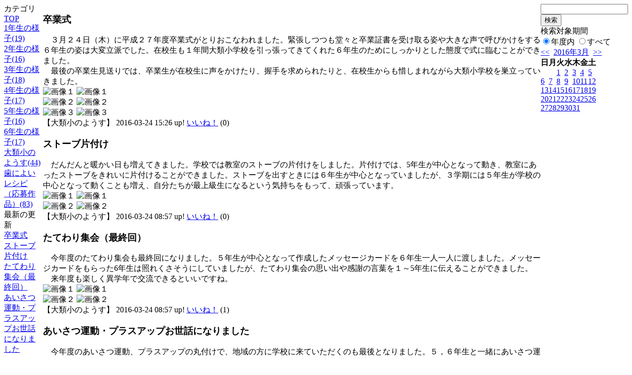

--- FILE ---
content_type: text/html; charset=EUC-JP
request_url: http://swa.city.takasaki.gunma.jp/weblog/index.php?id=118&date=20160325
body_size: 58703
content:
<!DOCTYPE html PUBLIC "-//W3C//DTD XHTML 1.0 Transitional//EN" "http://www.w3.org/TR/xhtml1/DTD/xhtml1-transitional.dtd">
<html>
<head>
<meta http-equiv="Content-Type" content="text/html; charset=EUC-JP">
<meta http-equiv="Content-Style-Type" content="text/css">
<link rel="stylesheet" href="/weblog/css/type_046/import.css" type="text/css">
<title>ページタイトル</title>
<style type="text/css">
<!--
    #block_title {
        background-image: url("/weblog/data/118/title.gif");
        background-repeat: no-repeat;
    }
-->
</style>
<script type="text/javascript" src="/weblog/css/type_046/navi.js"></script>
<link rel="alternate" type="application/rss+xml" title="RSS" href="http://swa.city.takasaki.gunma.jp/weblog/rss2.php?id=118" />
<script type="text/javascript">
//<![CDATA[
var ENV={school_id:'118'};
//]]>
</script>
<script type="text/javascript" src="/swas/js/yui/yahoo/yahoo-min.js" charset="utf-8"></script>
<script type="text/javascript" src="/swas/js/yui/dom/dom-min.js" charset="utf-8"></script>
<script type="text/javascript" src="/swas/js/yui/event/event-min.js" charset="utf-8"></script>
<script type="text/javascript" src="/swas/js/yui/connection/connection-min.js" charset="utf-8"></script>
<script type="text/javascript" src="/swas/js/swa/SWAIineManager-min.js"></script>

<script type="text/javascript">
//<![CDATA[
var writeNewEntryImage;
(function(){
	function getval(name){
		var cs=document.cookie.split(/;\s*/);
		for(var i=0; i<cs.length; i++) {
			var nv=cs[i].split('=');
			if(nv[0]==name)return decodeURIComponent(nv[1]);
		}
		return false;
	}
	function setval(name,val,days){
		var str = name+'='+encodeURIComponent(val) +';path=/;';
		if (days) {
			var d=new Date();
			d.setTime(d.getTime + days*3600*24*1000);
			str += 'expires='+ d.toGMTString() +';';
		}
		document.cookie = str;
	}
	function toInt(s){
		if(!s)return false;
		var n=parseInt(s);
		if(isNaN(n))n=false;
		return n;
	}
	var ftime=toInt(getval('AccessTime')), ltime=toInt(getval('PreAccessTime'));
	var now=new Date();
	now=Math.floor(now.getTime()/1000);
	if(!ftime) {
		if(ltime) ftime=ltime;
		else ftime = now;
		setval('AccessTime', ftime);
	}
	setval('PreAccessTime',now,14);
	writeNewEntryImage = function(pubsec,w,h) {
		if (!pubsec || pubsec>=ftime) {
			var tag = '<img src="/weblog/css/type_046/image/icon_000.gif"';
			if(w) tag += ' width="'+ w +'"';
			if(h) tag += ' height="'+ h +'"';
			tag += ' align="absmiddle"';
			tag += ' alt="新着"';
			tag += ' /> ';
			document.write(tag);
		}
	};
})();
function tglelm(elm, swt) {
	if (typeof elm == "string") elm = document.getElementById(elm);
	var toExpand = elm.style.display != "block";
	elm.style.display = toExpand? "block" : "none";
	if (swt) {
		if (typeof swt == "string") swt = document.getElementById(swt);
		var cn = toExpand? "expand" : "collapse";
		if (tglelm.reClass.test(swt.className)) {
			swt.className = swt.className.replace(tglelm.reClass, cn);
		} else {
			swt.className = swt.className +" "+ cn;
		}
	}
}
tglelm.reClass = /\b(collapse|expand)\b/;

//]]>
</script>

</head>

<body>
<div id="block_whole">


<!--■block_header-->
<!--
<div id="block_header">
<div id="block_title">
<table width="100%" border="0" cellspacing="0" cellpadding="0">
<tr valign="top">
<td rowspan="2" id="block_headerLeft"><img src="image/space.gif" width="620" height="80" border="0"></td>
<td id="block_update">最新更新日：2026/01/15</td>
</tr>
<tr valign="bottom">
<td id="block_counter">本日：<img src="/weblog/count_up.php?id=118" alt="count up" width="1" height="1" style="border:none;" />1
<br>
総数：1623</td>
</tr></table>
</div>
</div>
-->
<!--■block_header end-->


<!--■Block_mess-->
<div id="block_mess"><font style="font-size:16px;"></font>
</div>
<!--■Block_mess end-->


<!--■block_main-->
<div id="block_main">
<table width="100%" border="0" cellspacing="0" cellpadding="0">
<tr valign="top">


<!--●Block_left-->
<td id="block_left">


<!-- カテゴリ -->
<div class="group_sidemenu">
<div class="sidemenu_0">
<div class="menu_title">カテゴリ</div>
<div class="divmenuitem">
  <a class="menu menu_selected" href="index.php?id=118&amp;date=20160325">TOP</a>
</div>
<div class="divmenuitem">
  <a class="menu" href="index.php?id=118&amp;type=2&amp;date=20160325&amp;category_id=3427">1年生の様子(19)</a>
</div>
<div class="divmenuitem">
  <a class="menu" href="index.php?id=118&amp;type=2&amp;date=20160325&amp;category_id=3428">2年生の様子(16)</a>
</div>
<div class="divmenuitem">
  <a class="menu" href="index.php?id=118&amp;type=2&amp;date=20160325&amp;category_id=3429">3年生の様子(18)</a>
</div>
<div class="divmenuitem">
  <a class="menu" href="index.php?id=118&amp;type=2&amp;date=20160325&amp;category_id=3430">4年生の様子(17)</a>
</div>
<div class="divmenuitem">
  <a class="menu" href="index.php?id=118&amp;type=2&amp;date=20160325&amp;category_id=3431">5年生の様子(16)</a>
</div>
<div class="divmenuitem">
  <a class="menu" href="index.php?id=118&amp;type=2&amp;date=20160325&amp;category_id=3432">6年生の様子(17)</a>
</div>
<div class="divmenuitem">
  <a class="menu" href="index.php?id=118&amp;type=2&amp;date=20160325&amp;category_id=3433">大類小のようす(44)</a>
</div>
<div class="divmenuitem">
  <a class="menu" href="index.php?id=118&amp;type=2&amp;date=20160325&amp;category_id=3602">歯によいレシピ（応募作品）(83)</a>
</div>

</div>
</div>

<!-- 最新の更新 -->
<div class="group_sidemenu">
<div class="sidemenu_1">
<div class="menu_title">最新の更新</div>
<div class="divmenuitem">
  <a class="menu" href="/weblog/index.php?id=118&amp;type=1&amp;column_id=75586&amp;category_id=3433&amp;date=20160325"><script type="text/javascript">writeNewEntryImage(1458800782,null,null,'absmiddle')</script>卒業式</a>
</div>
<div class="divmenuitem">
  <a class="menu" href="/weblog/index.php?id=118&amp;type=1&amp;column_id=75342&amp;category_id=3433&amp;date=20160325"><script type="text/javascript">writeNewEntryImage(1458777447,null,null,'absmiddle')</script>ストーブ片付け</a>
</div>
<div class="divmenuitem">
  <a class="menu" href="/weblog/index.php?id=118&amp;type=1&amp;column_id=75341&amp;category_id=3433&amp;date=20160325"><script type="text/javascript">writeNewEntryImage(1458777421,null,null,'absmiddle')</script>たてわり集会（最終回）</a>
</div>
<div class="divmenuitem">
  <a class="menu" href="/weblog/index.php?id=118&amp;type=1&amp;column_id=74816&amp;category_id=3433&amp;date=20160325"><script type="text/javascript">writeNewEntryImage(1457683649,null,null,'absmiddle')</script>あいさつ運動・プラスアップお世話になりました</a>
</div>
<div class="divmenuitem">
  <a class="menu" href="/weblog/index.php?id=118&amp;type=1&amp;column_id=74725&amp;category_id=3433&amp;date=20160325"><script type="text/javascript">writeNewEntryImage(1457683628,null,null,'absmiddle')</script>読み聞かせ・朝ステップお世話になりました</a>
</div>
<div class="divmenuitem">
  <a class="menu" href="/weblog/index.php?id=118&amp;type=1&amp;column_id=74726&amp;category_id=3427&amp;date=20160325"><script type="text/javascript">writeNewEntryImage(1457333704,null,null,'absmiddle')</script>パソコン室に行ったよ</a>
</div>
<div class="divmenuitem">
  <a class="menu" href="/weblog/index.php?id=118&amp;type=1&amp;column_id=74585&amp;category_id=3429&amp;date=20160325"><script type="text/javascript">writeNewEntryImage(1456991259,null,null,'absmiddle')</script>感謝の集いが行われました。</a>
</div>
<div class="divmenuitem">
  <a class="menu" href="/weblog/index.php?id=118&amp;type=1&amp;column_id=74581&amp;category_id=3429&amp;date=20160325"><script type="text/javascript">writeNewEntryImage(1456990845,null,null,'absmiddle')</script>クラブ見学に行ってきました。</a>
</div>
<div class="divmenuitem">
  <a class="menu" href="/weblog/index.php?id=118&amp;type=1&amp;column_id=74232&amp;category_id=3433&amp;date=20160325"><script type="text/javascript">writeNewEntryImage(1456785731,null,null,'absmiddle')</script>感謝のつどいお世話になりました</a>
</div>
<div class="divmenuitem">
  <a class="menu" href="/weblog/index.php?id=118&amp;type=1&amp;column_id=74239&amp;category_id=3432&amp;date=20160325"><script type="text/javascript">writeNewEntryImage(1456626908,null,null,'absmiddle')</script>校長先生との会食</a>
</div>
<div class="divmenuitem">
  <a class="menu" href="/weblog/index.php?id=118&amp;type=1&amp;column_id=74238&amp;category_id=3432&amp;date=20160325"><script type="text/javascript">writeNewEntryImage(1456625160,null,null,'absmiddle')</script>租税教室</a>
</div>
<div class="divmenuitem">
  <a class="menu" href="/weblog/index.php?id=118&amp;type=1&amp;column_id=74130&amp;category_id=3433&amp;date=20160325"><script type="text/javascript">writeNewEntryImage(1456474674,null,null,'absmiddle')</script>感謝のつどい準備</a>
</div>
<div class="divmenuitem">
  <a class="menu" href="/weblog/index.php?id=118&amp;type=1&amp;column_id=73715&amp;category_id=3433&amp;date=20160325"><script type="text/javascript">writeNewEntryImage(1455780764,null,null,'absmiddle')</script>情報モラル講演会</a>
</div>
<div class="divmenuitem">
  <a class="menu" href="/weblog/index.php?id=118&amp;type=1&amp;column_id=73677&amp;category_id=3433&amp;date=20160325"><script type="text/javascript">writeNewEntryImage(1455770806,null,null,'absmiddle')</script>児童集会</a>
</div>
<div class="divmenuitem">
  <a class="menu" href="/weblog/index.php?id=118&amp;type=1&amp;column_id=73382&amp;category_id=3428&amp;date=20160325"><script type="text/javascript">writeNewEntryImage(1455231600,null,null,'absmiddle')</script>「とらうべの会」の助産師さんによる命の授業</a>
</div>

</div>
</div>

<!-- バックナンバー -->
<div class="group_sidemenu">
<div class="sidemenu_1">
<div class="menu_title">過去の記事</div>
<div class="divmenuitem">
  <a class="menu" href="/weblog/index.php?id=118&amp;date=20160325&amp;optiondate=201603">3月</a>
</div>
<div class="divmenuitem">
  <a class="menu" href="/weblog/index.php?id=118&amp;date=20160325&amp;optiondate=201602">2月</a>
</div>
<div class="divmenuitem">
  <a class="menu" href="/weblog/index.php?id=118&amp;date=20160325&amp;optiondate=201601">1月</a>
</div>
<div class="divmenuitem">
  <a class="menu" href="/weblog/index.php?id=118&amp;date=20160325&amp;optiondate=201512">12月</a>
</div>
<div class="divmenuitem">
  <a class="menu" href="/weblog/index.php?id=118&amp;date=20160325&amp;optiondate=201511">11月</a>
</div>
<div class="divmenuitem">
  <a class="menu" href="/weblog/index.php?id=118&amp;date=20160325&amp;optiondate=201510">10月</a>
</div>
<div class="divmenuitem">
  <a class="menu" href="/weblog/index.php?id=118&amp;date=20160325&amp;optiondate=201509">9月</a>
</div>
<div class="divmenuitem">
  <a class="menu" href="/weblog/index.php?id=118&amp;date=20160325&amp;optiondate=201507">7月</a>
</div>
<div class="divmenuitem">
  <a class="menu" href="/weblog/index.php?id=118&amp;date=20160325&amp;optiondate=201506">6月</a>
</div>
<div class="divmenuitem">
  <a class="menu" href="/weblog/index.php?id=118&amp;date=20160325&amp;optiondate=201505">5月</a>
</div>
<div class="divmenuitem">
  <a class="menu" href="/weblog/index.php?id=118&amp;date=20160325&amp;optiondate=201504">4月</a>
</div>
<div class="divmenuitem">
  <a class="menu" href="/weblog/index.php?id=118">2025年度</a>
</div>
<div class="divmenuitem">
  <a class="menu" href="/weblog/index.php?id=118&amp;date=20250331">2024年度</a>
</div>
<div class="divmenuitem">
  <a class="menu" href="/weblog/index.php?id=118&amp;date=20240331">2023年度</a>
</div>
<div class="divmenuitem">
  <a class="menu" href="/weblog/index.php?id=118&amp;date=20230331">2022年度</a>
</div>
<div class="divmenuitem">
  <a class="menu" href="/weblog/index.php?id=118&amp;date=20220331">2021年度</a>
</div>
<div class="divmenuitem">
  <a class="menu" href="/weblog/index.php?id=118&amp;date=20210331">2020年度</a>
</div>
<div class="divmenuitem">
  <a class="menu" href="/weblog/index.php?id=118&amp;date=20200331">2019年度</a>
</div>
<div class="divmenuitem">
  <a class="menu" href="/weblog/index.php?id=118&amp;date=20190331">2018年度</a>
</div>
<div class="divmenuitem">
  <a class="menu" href="/weblog/index.php?id=118&amp;date=20180331">2017年度</a>
</div>
<div class="divmenuitem">
  <a class="menu" href="/weblog/index.php?id=118&amp;date=20170331">2016年度</a>
</div>
<div class="divmenuitem">
  <a class="menu menu_selected" href="/weblog/index.php?id=118&amp;date=20160331">2015年度</a>
</div>
<div class="divmenuitem">
  <a class="menu" href="/weblog/index.php?id=118&amp;date=20150331">2014年度</a>
</div>

</div>
</div>

</td>
<!--●Block_middle-->
<td id="block_middle">

<!-- コラムブロック -->

<div class="blog-items">
<div id="column-75586" class="column_group">
<div class="column_header">
<h3><span class="wrap"><script type="text/javascript">writeNewEntryImage(1458800782,36,13);</script>卒業式</span></h3>
</div>
<div class="column_body clayout-19">
　３月２４日（木）に平成２７年度卒業式がとりおこなわれました。緊張しつつも堂々と卒業証書を受け取る姿や大きな声で呼びかけをする６年生の姿は大変立派でした。在校生も１年間大類小学校を引っ張ってきてくれた６年生のためにしっかりとした態度で式に臨むことができました。<br />
　最後の卒業生見送りでは、卒業生が在校生に声をかけたり、握手を求められたりと、在校生からも惜しまれながら大類小学校を巣立っていきました。<br style="clear:both;" />
<div class="image_group ig-pos-last"><span class="bimg bimg-first" >
	<img src="/weblog/files/118/blog/75586/1/166846.jpg" title="画像１" alt="画像１" width="400" height="300" onmousedown="return false" ondragstart="return false" oncontextmenu="return false" />
	<img class="protect" src="/weblog/image/space.gif" title="画像１" alt="画像１" width="400" height="300" onmousedown="return false" ondragstart="return false" oncontextmenu="return false" />
</span><br />
<span class="bimg bimg-item" >
	<img src="/weblog/files/118/blog/75586/2/166847.jpg" title="画像２" alt="画像２" width="400" height="300" onmousedown="return false" ondragstart="return false" oncontextmenu="return false" />
	<img class="protect" src="/weblog/image/space.gif" title="画像２" alt="画像２" width="400" height="300" onmousedown="return false" ondragstart="return false" oncontextmenu="return false" />
</span><br />
<span class="bimg bimg-last" >
	<img src="/weblog/files/118/blog/75586/3/166848.jpg" title="画像３" alt="画像３" width="400" height="300" onmousedown="return false" ondragstart="return false" oncontextmenu="return false" />
	<img class="protect" src="/weblog/image/space.gif" title="画像３" alt="画像３" width="400" height="300" onmousedown="return false" ondragstart="return false" oncontextmenu="return false" />
</span></div>

</div>
<div class="column_footer">【大類小のようす】 2016-03-24 15:26 up! <span id="iine-btn-75586" class="iine-btn"></span></div>
</div>

<div id="column-75342" class="column_group">
<div class="column_header">
<h3><span class="wrap"><script type="text/javascript">writeNewEntryImage(1458777447,36,13);</script>ストーブ片付け</span></h3>
</div>
<div class="column_body clayout-18">
　だんだんと暖かい日も増えてきました。学校では教室のストーブの片付けをしました。片付けでは、5年生が中心となって動き、教室にあったストーブをきれいに片付けることができました。ストーブを出すときには６年生が中心となっていましたが、３学期には５年生が学校の中心となって動くことも増え、自分たちが最上級生になるという気持ちをもって、頑張っています。<br style="clear:both;" />
<div class="image_group ig-pos-last"><span class="bimg bimg-first" >
	<img src="/weblog/files/118/blog/75342/1/166301.jpg" title="画像１" alt="画像１" width="400" height="300" onmousedown="return false" ondragstart="return false" oncontextmenu="return false" />
	<img class="protect" src="/weblog/image/space.gif" title="画像１" alt="画像１" width="400" height="300" onmousedown="return false" ondragstart="return false" oncontextmenu="return false" />
</span><br />
<span class="bimg bimg-last" >
	<img src="/weblog/files/118/blog/75342/2/166302.jpg" title="画像２" alt="画像２" width="400" height="300" onmousedown="return false" ondragstart="return false" oncontextmenu="return false" />
	<img class="protect" src="/weblog/image/space.gif" title="画像２" alt="画像２" width="400" height="300" onmousedown="return false" ondragstart="return false" oncontextmenu="return false" />
</span></div>

</div>
<div class="column_footer">【大類小のようす】 2016-03-24 08:57 up! <span id="iine-btn-75342" class="iine-btn"></span></div>
</div>

<div id="column-75341" class="column_group">
<div class="column_header">
<h3><span class="wrap"><script type="text/javascript">writeNewEntryImage(1458777421,36,13);</script>たてわり集会（最終回）</span></h3>
</div>
<div class="column_body clayout-18">
　今年度のたてわり集会も最終回になりました。５年生が中心となって作成したメッセージカードを６年生一人一人に渡しました。メッセージカードをもらった6年生は照れくさそうにしていましたが、たてわり集会の思い出や感謝の言葉を１～5年生に伝えることができました。<br />
　来年度も楽しく異学年で交流できるといいですね。<br style="clear:both;" />
<div class="image_group ig-pos-last"><span class="bimg bimg-first" >
	<img src="/weblog/files/118/blog/75341/1/166297.jpg" title="画像１" alt="画像１" width="400" height="300" onmousedown="return false" ondragstart="return false" oncontextmenu="return false" />
	<img class="protect" src="/weblog/image/space.gif" title="画像１" alt="画像１" width="400" height="300" onmousedown="return false" ondragstart="return false" oncontextmenu="return false" />
</span><br />
<span class="bimg bimg-last" >
	<img src="/weblog/files/118/blog/75341/2/166298.jpg" title="画像２" alt="画像２" width="400" height="300" onmousedown="return false" ondragstart="return false" oncontextmenu="return false" />
	<img class="protect" src="/weblog/image/space.gif" title="画像２" alt="画像２" width="400" height="300" onmousedown="return false" ondragstart="return false" oncontextmenu="return false" />
</span></div>

</div>
<div class="column_footer">【大類小のようす】 2016-03-24 08:57 up! <span id="iine-btn-75341" class="iine-btn"></span></div>
</div>

<div id="column-74816" class="column_group">
<div class="column_header">
<h3><span class="wrap"><script type="text/javascript">writeNewEntryImage(1457683649,36,13);</script>あいさつ運動・プラスアップお世話になりました</span></h3>
</div>
<div class="column_body clayout-18">
　今年度のあいさつ運動、プラスアップの丸付けで、地域の方に学校に来ていただくのも最後となりました。５，６年生と一緒にあいさつ運動をしていただいたおかげで、元気なあいさつが聞こえるようになりました。プラスアップでは、プリントの用意や丸付けなどありがとうございました。1年間お世話になりました。来年度もよろしくお願いします。<br style="clear:both;" />
<div class="image_group ig-pos-last"><span class="bimg bimg-first" >
	<img src="/weblog/files/118/blog/74816/1/165123.jpg" title="画像１" alt="画像１" width="400" height="298" onmousedown="return false" ondragstart="return false" oncontextmenu="return false" />
	<img class="protect" src="/weblog/image/space.gif" title="画像１" alt="画像１" width="400" height="298" onmousedown="return false" ondragstart="return false" oncontextmenu="return false" />
</span><br />
<span class="bimg bimg-last" >
	<img src="/weblog/files/118/blog/74816/2/165124.jpg" title="画像２" alt="画像２" width="400" height="298" onmousedown="return false" ondragstart="return false" oncontextmenu="return false" />
	<img class="protect" src="/weblog/image/space.gif" title="画像２" alt="画像２" width="400" height="298" onmousedown="return false" ondragstart="return false" oncontextmenu="return false" />
</span></div>

</div>
<div class="column_footer">【大類小のようす】 2016-03-11 17:07 up! <span id="iine-btn-74816" class="iine-btn"></span></div>
</div>

<div id="column-74725" class="column_group">
<div class="column_header">
<h3><span class="wrap"><script type="text/javascript">writeNewEntryImage(1457683628,36,13);</script>読み聞かせ・朝ステップお世話になりました</span></h3>
</div>
<div class="column_body clayout-18">
　今年度の朝の読み聞かせ、朝ステップの丸付けで学校に来ていただくのも最後となりました。今年度もたくさんの方に学校に来ていただき、様々な本に触れあうきっかけや学習の補充をすることができました。1年間お世話になりました。来年度もよろしくお願いします。<br style="clear:both;" />
<div class="image_group ig-pos-last"><span class="bimg bimg-first" >
	<img src="/weblog/files/118/blog/74725/1/164918.jpg" title="画像１" alt="画像１" width="400" height="298" onmousedown="return false" ondragstart="return false" oncontextmenu="return false" />
	<img class="protect" src="/weblog/image/space.gif" title="画像１" alt="画像１" width="400" height="298" onmousedown="return false" ondragstart="return false" oncontextmenu="return false" />
</span><br />
<span class="bimg bimg-last" >
	<img src="/weblog/files/118/blog/74725/2/164919.jpg" title="画像２" alt="画像２" width="400" height="298" onmousedown="return false" ondragstart="return false" oncontextmenu="return false" />
	<img class="protect" src="/weblog/image/space.gif" title="画像２" alt="画像２" width="400" height="298" onmousedown="return false" ondragstart="return false" oncontextmenu="return false" />
</span></div>

</div>
<div class="column_footer">【大類小のようす】 2016-03-11 17:07 up! <span id="iine-btn-74725" class="iine-btn"></span></div>
</div>

<div id="column-74726" class="column_group">
<div class="column_header">
<h3><span class="wrap"><script type="text/javascript">writeNewEntryImage(1457333704,36,13);</script>パソコン室に行ったよ</span></h3>
</div>
<div class="column_body clayout-19">
　1年生は初めてパソコン室に行ってパソコンの学習をしました。パソコン支援員の先生に来ていただき、マウスの持ち方やクリック、ダブルクリック、ドラッグの仕方を教わりました。ドラッグは難しかったようですが、ゲームで楽しみながら学ぶことができました。<br style="clear:both;" />
<div class="image_group ig-pos-last"><span class="bimg bimg-first" >
	<img src="/weblog/files/118/blog/74726/1/164921.jpg" title="画像１" alt="画像１" width="400" height="298" onmousedown="return false" ondragstart="return false" oncontextmenu="return false" />
	<img class="protect" src="/weblog/image/space.gif" title="画像１" alt="画像１" width="400" height="298" onmousedown="return false" ondragstart="return false" oncontextmenu="return false" />
</span><br />
<span class="bimg bimg-item" >
	<img src="/weblog/files/118/blog/74726/2/164922.jpg" title="画像２" alt="画像２" width="400" height="298" onmousedown="return false" ondragstart="return false" oncontextmenu="return false" />
	<img class="protect" src="/weblog/image/space.gif" title="画像２" alt="画像２" width="400" height="298" onmousedown="return false" ondragstart="return false" oncontextmenu="return false" />
</span><br />
<span class="bimg bimg-last" >
	<img src="/weblog/files/118/blog/74726/3/164923.jpg" title="画像３" alt="画像３" width="400" height="298" onmousedown="return false" ondragstart="return false" oncontextmenu="return false" />
	<img class="protect" src="/weblog/image/space.gif" title="画像３" alt="画像３" width="400" height="298" onmousedown="return false" ondragstart="return false" oncontextmenu="return false" />
</span></div>

</div>
<div class="column_footer">【1年生の様子】 2016-03-07 15:55 up! <span id="iine-btn-74726" class="iine-btn"></span></div>
</div>

<div id="column-74585" class="column_group">
<div class="column_header">
<h3><span class="wrap"><script type="text/javascript">writeNewEntryImage(1456991259,36,13);</script>感謝の集いが行われました。</span></h3>
</div>
<div class="column_body clayout-18">
　2月26日に感謝のつどいが行われました。<br />
卒業してしまう6年生や、保護者皆様、ボランティアの皆様に対して、感謝の気持ちを込めて、歌やリコーダーを吹くことができました。<br />
　リコーダーでは、3年生のまとめの曲、”エーデルワイス”を吹きました。指揮者を見て、リズムに合わせてできました。<br />
　歌は”365日の紙飛行機”ですが、座って歌ったり、立って歌ったり、紙飛行機を飛ばしたりと、頑張って歌を歌えました。最後には、メッセージを書いた紙をそれぞれが持って、大きな字を完成することができました。<br />
<br />
<br style="clear:both;" />
<div class="image_group ig-pos-last"><span class="bimg bimg-first" >
	<img src="/weblog/files/118/blog/74585/1/164598.jpg" title="画像１" alt="画像１" width="400" height="298" onmousedown="return false" ondragstart="return false" oncontextmenu="return false" />
	<img class="protect" src="/weblog/image/space.gif" title="画像１" alt="画像１" width="400" height="298" onmousedown="return false" ondragstart="return false" oncontextmenu="return false" />
</span><br />
<span class="bimg bimg-last" >
	<img src="/weblog/files/118/blog/74585/2/164599.jpg" title="画像２" alt="画像２" width="400" height="298" onmousedown="return false" ondragstart="return false" oncontextmenu="return false" />
	<img class="protect" src="/weblog/image/space.gif" title="画像２" alt="画像２" width="400" height="298" onmousedown="return false" ondragstart="return false" oncontextmenu="return false" />
</span></div>

</div>
<div class="column_footer">【3年生の様子】 2016-03-03 16:47 up! <span id="iine-btn-74585" class="iine-btn"></span></div>
</div>

<div id="column-74581" class="column_group">
<div class="column_header">
<h3><span class="wrap"><script type="text/javascript">writeNewEntryImage(1456990845,36,13);</script>クラブ見学に行ってきました。</span></h3>
</div>
<div class="column_body clayout-20">
<div class="image_group ig-pos-first"><span class="bimg bimg-single" >
	<img src="/weblog/files/118/blog/74581/1/164588.jpg" title="画像１" alt="画像１" width="200" height="150" onmousedown="return false" ondragstart="return false" oncontextmenu="return false" />
	<img class="protect" src="/weblog/image/space.gif" title="画像１" alt="画像１" width="200" height="150" onmousedown="return false" ondragstart="return false" oncontextmenu="return false" />
</span></div>
2月9日にクラブ見学に行ってきました。<br />
体育館のクラブは、体験をさせてもらって、とても楽しく活動できました。科学クラブや手芸クラブでは、どんなものが出来上がるのか、とても興味津々でした。<br />
<br />
来年、自分が何クラブに入るのか、とても楽しみです。<br style="clear:both;" />
<div class="image_group ig-pos-last"><span class="bimg bimg-single" >
	<img src="/weblog/files/118/blog/74581/2/164589.jpg" title="画像２" alt="画像２" width="200" height="150" onmousedown="return false" ondragstart="return false" oncontextmenu="return false" />
	<img class="protect" src="/weblog/image/space.gif" title="画像２" alt="画像２" width="200" height="150" onmousedown="return false" ondragstart="return false" oncontextmenu="return false" />
</span></div>

</div>
<div class="column_footer">【3年生の様子】 2016-03-03 16:40 up! <span id="iine-btn-74581" class="iine-btn"></span></div>
</div>

<div id="column-74232" class="column_group">
<div class="column_header">
<h3><span class="wrap"><script type="text/javascript">writeNewEntryImage(1456785731,36,13);</script>感謝のつどいお世話になりました</span></h3>
</div>
<div class="column_body clayout-19">
　感謝のつどいでは、たくさんの保護者の方、地域の方に足を運んでいただきましてありがとうございました。子供たちがお世話になった方たちのために、１ヶ月の間準備、練習に励んできました。各学年の発表の様子はどうだったでしょうか？<br />
　５年生は初めて学校の中心として、会場の準備や進行、運営を行いました。６年生やお世話になった人たちのためにという思いで、自分たちでアイディアを出し合い、よく頑張っていました。６年生だけでなく、来て頂いた方たちも感動して泣いている姿があり大成功だったと思います。<br />
　保護者の方には「感謝のつどい」後、学級懇談会、PTA総会と１日お世話になりました。ありがとうございました。<br style="clear:both;" />
<div class="image_group ig-pos-last"><span class="bimg bimg-first" >
	<img src="/weblog/files/118/blog/74232/1/163729.jpg" title="画像１" alt="画像１" width="400" height="300" onmousedown="return false" ondragstart="return false" oncontextmenu="return false" />
	<img class="protect" src="/weblog/image/space.gif" title="画像１" alt="画像１" width="400" height="300" onmousedown="return false" ondragstart="return false" oncontextmenu="return false" />
</span><br />
<span class="bimg bimg-item" >
	<img src="/weblog/files/118/blog/74232/2/163730.jpg" title="画像２" alt="画像２" width="400" height="300" onmousedown="return false" ondragstart="return false" oncontextmenu="return false" />
	<img class="protect" src="/weblog/image/space.gif" title="画像２" alt="画像２" width="400" height="300" onmousedown="return false" ondragstart="return false" oncontextmenu="return false" />
</span><br />
<span class="bimg bimg-last" >
	<img src="/weblog/files/118/blog/74232/3/163731.jpg" title="画像３" alt="画像３" width="400" height="300" onmousedown="return false" ondragstart="return false" oncontextmenu="return false" />
	<img class="protect" src="/weblog/image/space.gif" title="画像３" alt="画像３" width="400" height="300" onmousedown="return false" ondragstart="return false" oncontextmenu="return false" />
</span></div>

</div>
<div class="column_footer">【大類小のようす】 2016-03-01 07:42 up! <span id="iine-btn-74232" class="iine-btn"></span></div>
</div>

<div id="column-74239" class="column_group">
<div class="column_header">
<h3><span class="wrap"><script type="text/javascript">writeNewEntryImage(1456626908,36,13);</script>校長先生との会食</span></h3>
</div>
<div class="column_body clayout-5">
<div class="image_group ig-pos-first"><span class="bimg bimg-single" >
	<img src="/weblog/files/118/blog/74239/1/163742.jpg" title="画像１" alt="画像１" width="200" height="150" onmousedown="return false" ondragstart="return false" oncontextmenu="return false" />
	<img class="protect" src="/weblog/image/space.gif" title="画像１" alt="画像１" width="200" height="150" onmousedown="return false" ondragstart="return false" oncontextmenu="return false" />
</span></div>
今月、校長先生との会食がありました。６日間７～８人のグループに分かれて行いました。卒業を控えて、６年生として自分の夢や希望などについて伝えたり、校長先生に中学校について大切なことについて教えていただいたりしながら、楽しく会食することをねらいとしています。普段は足を踏み入れることのない校長室なので、行く前は緊張していた様子でしたが、どのグループも「会話が盛り上がって楽しかった！」と笑顔で教室に戻ってきました。校長先生からは、会食中に『結』の意味である「連結」「団結」「起承転結」の大切さと、卒業に向けて目の前の行事1つ1つに本気で取り組むよう、熱い応援のメッセージをいただきました。<br style="clear:both;" />

</div>
<div class="column_footer">【6年生の様子】 2016-02-28 11:35 up! <span id="iine-btn-74239" class="iine-btn"></span></div>
</div>

<div id="column-74238" class="column_group">
<div class="column_header">
<h3><span class="wrap"><script type="text/javascript">writeNewEntryImage(1456625160,36,13);</script>租税教室</span></h3>
</div>
<div class="column_body clayout-5">
<div class="image_group ig-pos-first"><span class="bimg bimg-single" >
	<img src="/weblog/files/118/blog/74238/1/163741.jpg" title="画像１" alt="画像１" width="200" height="150" onmousedown="return false" ondragstart="return false" oncontextmenu="return false" />
	<img class="protect" src="/weblog/image/space.gif" title="画像１" alt="画像１" width="200" height="150" onmousedown="return false" ondragstart="return false" oncontextmenu="return false" />
</span></div>
８日（月）税理士の福田先生を講師に迎えての租税教室を行いました。身近な「消費税」以外にも税の種類や税金で作られているお店や建物についてクイズ形式で　答えていくなど、税について考える良いきっかけになりました。<br />
<br />
<br style="clear:both;" />

</div>
<div class="column_footer">【6年生の様子】 2016-02-28 11:06 up! <span id="iine-btn-74238" class="iine-btn"></span></div>
</div>

<div id="column-74130" class="column_group">
<div class="column_header">
<h3><span class="wrap"><script type="text/javascript">writeNewEntryImage(1456474674,36,13);</script>感謝のつどい準備</span></h3>
</div>
<div class="column_body clayout-19">
　感謝のつどいに向けて、５年生が会場の飾り付けなどを行いました。この日のために作ってきた様々な飾りが壁に貼られ、「感謝のつどい」の看板もステージ上に大きく掲げられました。プログラムのめくりや楽器準備、司会進行など５年生が中心となって、当日も会を運営していきます。<br />
　６年生、おうちの人、地域の方などお世話になった人たちに感謝の気持ちを伝えるため、1ヶ月の間それぞれの学年でも練習に励んできました。楽しみにしていてください。<br style="clear:both;" />
<div class="image_group ig-pos-last"><span class="bimg bimg-first" >
	<img src="/weblog/files/118/blog/74130/1/163481.jpg" title="画像１" alt="画像１" width="400" height="300" onmousedown="return false" ondragstart="return false" oncontextmenu="return false" />
	<img class="protect" src="/weblog/image/space.gif" title="画像１" alt="画像１" width="400" height="300" onmousedown="return false" ondragstart="return false" oncontextmenu="return false" />
</span><br />
<span class="bimg bimg-item" >
	<img src="/weblog/files/118/blog/74130/2/163482.jpg" title="画像２" alt="画像２" width="400" height="300" onmousedown="return false" ondragstart="return false" oncontextmenu="return false" />
	<img class="protect" src="/weblog/image/space.gif" title="画像２" alt="画像２" width="400" height="300" onmousedown="return false" ondragstart="return false" oncontextmenu="return false" />
</span><br />
<span class="bimg bimg-last" >
	<img src="/weblog/files/118/blog/74130/3/163483.jpg" title="画像３" alt="画像３" width="400" height="300" onmousedown="return false" ondragstart="return false" oncontextmenu="return false" />
	<img class="protect" src="/weblog/image/space.gif" title="画像３" alt="画像３" width="400" height="300" onmousedown="return false" ondragstart="return false" oncontextmenu="return false" />
</span></div>

</div>
<div class="column_footer">【大類小のようす】 2016-02-26 17:17 up! <span id="iine-btn-74130" class="iine-btn"></span></div>
</div>

<div id="column-73715" class="column_group">
<div class="column_header">
<h3><span class="wrap"><script type="text/javascript">writeNewEntryImage(1455780764,36,13);</script>情報モラル講演会</span></h3>
</div>
<div class="column_body clayout-16">
<div class="image_group ig-pos-first"><span class="bimg bimg-first" >
	<img src="/weblog/files/118/blog/73715/1/162560.jpg" title="画像１" alt="画像１" width="420" height="315" onmousedown="return false" ondragstart="return false" oncontextmenu="return false" />
	<img class="protect" src="/weblog/image/space.gif" title="画像１" alt="画像１" width="420" height="315" onmousedown="return false" ondragstart="return false" oncontextmenu="return false" />
</span><br />
<span class="bimg bimg-last" >
	<img src="/weblog/files/118/blog/73715/2/162561.jpg" title="画像２" alt="画像２" width="420" height="315" onmousedown="return false" ondragstart="return false" oncontextmenu="return false" />
	<img class="protect" src="/weblog/image/space.gif" title="画像２" alt="画像２" width="420" height="315" onmousedown="return false" ondragstart="return false" oncontextmenu="return false" />
</span></div>
　講師の方を招いてスマートフォンやインターネットの危険性について講演会を行いました。５，６年生の子供たちだけでなく、保護者の方にも参加してもらいました。<br />
　<br />
　講演会の中では、文章や写真を載せたり、メールのやりとりをする中でわたしたちが知っておくべきことについてお話いただきました。<br />
・知らない人が見るかもしれない。<br />
・載せたものは取り消せない。（忘れられない。）<br />
・相手が誰だかわからない。<br />
・相手に気持ちは伝わりにくい。（誤解を招きやすい。）<br />
　<br />
　トラブルを防ぐためには、発信は横断歩道を渡ることと同じで「止まる」「考える」「進む」（やめる）をいつも頭に置くことが大切です。<br />
<br />
　小中学生の時期は、大人になるためのとても大事な準備期間です。今小学生がしなければならないことは、とにかく学ぶこと・知ることで、スマートフォンを使ったり、発信トラブルで悩んでいたりする時間はとてももったいないことだとお話をいただきました。今回の講演会で、子供たちもスマートフォンやゲーム機、パソコンの日頃の使い方について見直したり、親子で話をしたりするきっかけになったのではないかと思います。<br />
<br style="clear:both;" />

</div>
<div class="column_footer">【大類小のようす】 2016-02-18 16:32 up! <span id="iine-btn-73715" class="iine-btn"></span></div>
</div>

<div id="column-73677" class="column_group">
<div class="column_header">
<h3><span class="wrap"><script type="text/javascript">writeNewEntryImage(1455770806,36,13);</script>児童集会</span></h3>
</div>
<div class="column_body clayout-19">
　児童集会では、各委員会の委員長が集まる代表委員会による劇が行われました。劇の中では大類マンが登場し、元気なあいさつ、返事、そうじ、なかまはずれをしないなど学校生活の中のルールを確認しました。代表委員の子どもたちが考えたクイズもあり、全校児童に分かりやすく伝えることができました。<br />
　大類マンとの約束を守って、楽しい学校生活を送りましょう！<br />
　<br style="clear:both;" />
<div class="image_group ig-pos-last"><span class="bimg bimg-first" >
	<img src="/weblog/files/118/blog/73677/1/162495.jpg" title="画像１" alt="画像１" width="420" height="315" onmousedown="return false" ondragstart="return false" oncontextmenu="return false" />
	<img class="protect" src="/weblog/image/space.gif" title="画像１" alt="画像１" width="420" height="315" onmousedown="return false" ondragstart="return false" oncontextmenu="return false" />
</span><br />
<span class="bimg bimg-item" >
	<img src="/weblog/files/118/blog/73677/2/162496.jpg" title="画像２" alt="画像２" width="420" height="315" onmousedown="return false" ondragstart="return false" oncontextmenu="return false" />
	<img class="protect" src="/weblog/image/space.gif" title="画像２" alt="画像２" width="420" height="315" onmousedown="return false" ondragstart="return false" oncontextmenu="return false" />
</span><br />
<span class="bimg bimg-last" >
	<img src="/weblog/files/118/blog/73677/3/162497.jpg" title="画像３" alt="画像３" width="420" height="315" onmousedown="return false" ondragstart="return false" oncontextmenu="return false" />
	<img class="protect" src="/weblog/image/space.gif" title="画像３" alt="画像３" width="420" height="315" onmousedown="return false" ondragstart="return false" oncontextmenu="return false" />
</span></div>

</div>
<div class="column_footer">【大類小のようす】 2016-02-18 13:46 up! <span id="iine-btn-73677" class="iine-btn"></span></div>
</div>

<div id="column-73382" class="column_group">
<div class="column_header">
<h3><span class="wrap"><script type="text/javascript">writeNewEntryImage(1455231600,36,13);</script>「とらうべの会」の助産師さんによる命の授業</span></h3>
</div>
<div class="column_body clayout-19">
　助産師さんが二人学校に来てくれて命についての授業をしてくれました。命の初めの大きさや、お母さんのお腹の中でどんなふうに大きくなっていくかなど、絵を見せてくれながら話してくれました。また、実際の赤ちゃんと同じくらいの重さで大きさの人形を一人一人が抱っこしてみました。皆、どきどきしながらそっと優しく抱っこできました。とても貴重な体験でした。お手伝いしてくださった保護者の方々や、参観してくださった保護者の方々も、ありがとうございました。<br style="clear:both;" />
<div class="image_group ig-pos-last"><span class="bimg bimg-first" >
	<img src="/weblog/files/118/blog/73382/1/161866.jpg" title="画像１" alt="画像１" width="420" height="315" onmousedown="return false" ondragstart="return false" oncontextmenu="return false" />
	<img class="protect" src="/weblog/image/space.gif" title="画像１" alt="画像１" width="420" height="315" onmousedown="return false" ondragstart="return false" oncontextmenu="return false" />
</span><br />
<span class="bimg bimg-item" >
	<img src="/weblog/files/118/blog/73382/2/161867.jpg" title="画像２" alt="画像２" width="420" height="315" onmousedown="return false" ondragstart="return false" oncontextmenu="return false" />
	<img class="protect" src="/weblog/image/space.gif" title="画像２" alt="画像２" width="420" height="315" onmousedown="return false" ondragstart="return false" oncontextmenu="return false" />
</span><br />
<span class="bimg bimg-last" >
	<img src="/weblog/files/118/blog/73382/3/161868.jpg" title="画像３" alt="画像３" width="420" height="315" onmousedown="return false" ondragstart="return false" oncontextmenu="return false" />
	<img class="protect" src="/weblog/image/space.gif" title="画像３" alt="画像３" width="420" height="315" onmousedown="return false" ondragstart="return false" oncontextmenu="return false" />
</span></div>

</div>
<div class="column_footer">【2年生の様子】 2016-02-12 08:00 up! <span id="iine-btn-73382" class="iine-btn"></span></div>
</div>

<div id="column-73339" class="column_group">
<div class="column_header">
<h3><span class="wrap"><script type="text/javascript">writeNewEntryImage(1455090382,36,13);</script>交流給食</span></h3>
</div>
<div class="column_body clayout-19">
　今年度最後のたてわり班による交流給食がありました。６年生が中心となって机の用意や給食の準備、片付けなど協力して行うことができたようです。3回目にもなると手際もよくなり、素速く準備・片付けができました。<br />
　早く食べ終わった班は、6年生がクイズを出したり、じゃんけんゲームをしたりして楽しく過ごすことができました。<br style="clear:both;" />
<div class="image_group ig-pos-last"><span class="bimg bimg-first" >
	<img src="/weblog/files/118/blog/73339/1/161771.jpg" title="画像１" alt="画像１" width="420" height="315" onmousedown="return false" ondragstart="return false" oncontextmenu="return false" />
	<img class="protect" src="/weblog/image/space.gif" title="画像１" alt="画像１" width="420" height="315" onmousedown="return false" ondragstart="return false" oncontextmenu="return false" />
</span><br />
<span class="bimg bimg-item" >
	<img src="/weblog/files/118/blog/73339/2/161772.jpg" title="画像２" alt="画像２" width="420" height="315" onmousedown="return false" ondragstart="return false" oncontextmenu="return false" />
	<img class="protect" src="/weblog/image/space.gif" title="画像２" alt="画像２" width="420" height="315" onmousedown="return false" ondragstart="return false" oncontextmenu="return false" />
</span><br />
<span class="bimg bimg-last" >
	<img src="/weblog/files/118/blog/73339/3/161773.jpg" title="画像３" alt="画像３" width="420" height="315" onmousedown="return false" ondragstart="return false" oncontextmenu="return false" />
	<img class="protect" src="/weblog/image/space.gif" title="画像３" alt="画像３" width="420" height="315" onmousedown="return false" ondragstart="return false" oncontextmenu="return false" />
</span></div>

</div>
<div class="column_footer">【大類小のようす】 2016-02-10 16:46 up! <span id="iine-btn-73339" class="iine-btn"></span></div>
</div>

<div id="column-73297" class="column_group">
<div class="column_header">
<h3><span class="wrap"><script type="text/javascript">writeNewEntryImage(1455090355,36,13);</script>たてわり集会</span></h3>
</div>
<div class="column_body clayout-19">
　今回のたてわり集会では、５年生が中心となって、お世話になった6年生にメッセージを書きました。ドッジボールやドロケイをして遊んだことや運動会の応援のこと、交流給食で楽しかったことなど６年生への感謝の気持ちを書くことができました。このあとメッセージカードを５年生が完成させ、６年生に渡す予定です。6年生に渡す日が楽しみですね。<br style="clear:both;" />
<div class="image_group ig-pos-last"><span class="bimg bimg-first" >
	<img src="/weblog/files/118/blog/73297/1/161683.jpg" title="画像１" alt="画像１" width="420" height="315" onmousedown="return false" ondragstart="return false" oncontextmenu="return false" />
	<img class="protect" src="/weblog/image/space.gif" title="画像１" alt="画像１" width="420" height="315" onmousedown="return false" ondragstart="return false" oncontextmenu="return false" />
</span><br />
<span class="bimg bimg-item" >
	<img src="/weblog/files/118/blog/73297/2/161684.jpg" title="画像２" alt="画像２" width="420" height="315" onmousedown="return false" ondragstart="return false" oncontextmenu="return false" />
	<img class="protect" src="/weblog/image/space.gif" title="画像２" alt="画像２" width="420" height="315" onmousedown="return false" ondragstart="return false" oncontextmenu="return false" />
</span><br />
<span class="bimg bimg-last" >
	<img src="/weblog/files/118/blog/73297/3/161685.jpg" title="画像３" alt="画像３" width="420" height="315" onmousedown="return false" ondragstart="return false" oncontextmenu="return false" />
	<img class="protect" src="/weblog/image/space.gif" title="画像３" alt="画像３" width="420" height="315" onmousedown="return false" ondragstart="return false" oncontextmenu="return false" />
</span></div>

</div>
<div class="column_footer">【大類小のようす】 2016-02-10 16:45 up! <span id="iine-btn-73297" class="iine-btn"></span></div>
</div>

<div id="column-73038" class="column_group">
<div class="column_header">
<h3><span class="wrap"><script type="text/javascript">writeNewEntryImage(1454628695,36,13);</script>パネルディスカッション</span></h3>
</div>
<div class="column_body clayout-11">
<div class="image_group ig-pos-first"><span class="bimg bimg-first" >
	<img src="/weblog/files/118/blog/73038/1/161154.jpg" title="画像１" alt="画像１" width="205" height="154" onmousedown="return false" ondragstart="return false" oncontextmenu="return false" />
	<img class="protect" src="/weblog/image/space.gif" title="画像１" alt="画像１" width="205" height="154" onmousedown="return false" ondragstart="return false" oncontextmenu="return false" />
</span><span class="bimg bimg-last" >
	<img src="/weblog/files/118/blog/73038/2/161155.jpg" title="画像２" alt="画像２" width="205" height="154" onmousedown="return false" ondragstart="return false" oncontextmenu="return false" />
	<img class="protect" src="/weblog/image/space.gif" title="画像２" alt="画像２" width="205" height="154" onmousedown="return false" ondragstart="return false" oncontextmenu="return false" />
</span></div>
国語の授業でパネルディスカッションを行いました。テーマは「大類小改造計画」です。司会者、パネリスト、フロアの３つの役割に分かれて話し合いました。パネリストからは「タブレット学習」「給食を学食に」「校庭の一部を芝生化」などのユニークな提案が出され、フロアからの質問も多く、各クラス活気のある話合いになりました。<br style="clear:both;" />

</div>
<div class="column_footer">【6年生の様子】 2016-02-05 08:31 up! <span id="iine-btn-73038" class="iine-btn"></span></div>
</div>

<div id="column-73037" class="column_group">
<div class="column_header">
<h3><span class="wrap"><script type="text/javascript">writeNewEntryImage(1454628693,36,13);</script>２分の１成人式</span></h3>
</div>
<div class="column_body clayout-11">
<div class="image_group ig-pos-first"><span class="bimg bimg-first" >
	<img src="/weblog/files/118/blog/73037/1/161152.jpg" title="画像１" alt="画像１" width="205" height="154" onmousedown="return false" ondragstart="return false" oncontextmenu="return false" />
	<img class="protect" src="/weblog/image/space.gif" title="画像１" alt="画像１" width="205" height="154" onmousedown="return false" ondragstart="return false" oncontextmenu="return false" />
</span><span class="bimg bimg-last" >
	<img src="/weblog/files/118/blog/73037/2/161153.jpg" title="画像２" alt="画像２" width="205" height="154" onmousedown="return false" ondragstart="return false" oncontextmenu="return false" />
	<img class="protect" src="/weblog/image/space.gif" title="画像２" alt="画像２" width="205" height="154" onmousedown="return false" ondragstart="return false" oncontextmenu="return false" />
</span></div>
先日、４年生は、２分の１成人式を行いました。自分達の成長をふり返り、これまでお世話になった方々への感謝の気持ちを歌やメッセージ等で表現し伝えることができました。また、未来の自分に向けてのメッセージもタイムカプセルにして保管しました。みんな開ける時をとても楽しみにしています。<br style="clear:both;" />

</div>
<div class="column_footer">【4年生の様子】 2016-02-05 08:31 up! <span id="iine-btn-73037" class="iine-btn"></span></div>
</div>

<div id="column-72714" class="column_group">
<div class="column_header">
<h3><span class="wrap"><script type="text/javascript">writeNewEntryImage(1454058175,36,13);</script>夢の時間割</span></h3>
</div>
<div class="column_body clayout-11">
<div class="image_group ig-pos-first"><span class="bimg bimg-first" >
	<img src="/weblog/files/118/blog/72714/1/160407.jpg" title="画像１" alt="画像１" width="205" height="154" onmousedown="return false" ondragstart="return false" oncontextmenu="return false" />
	<img class="protect" src="/weblog/image/space.gif" title="画像１" alt="画像１" width="205" height="154" onmousedown="return false" ondragstart="return false" oncontextmenu="return false" />
</span><span class="bimg bimg-last" >
	<img src="/weblog/files/118/blog/72714/2/160408.jpg" title="画像２" alt="画像２" width="205" height="154" onmousedown="return false" ondragstart="return false" oncontextmenu="return false" />
	<img class="protect" src="/weblog/image/space.gif" title="画像２" alt="画像２" width="205" height="154" onmousedown="return false" ondragstart="return false" oncontextmenu="return false" />
</span></div>
　外国語活動で「夢の時間割」を作るために、教科や曜日の学習をしました。キーワードゲームやかるた、カードの交換を楽しみながら活動することができました。<br />
　単語を何度も繰り返して発音することで、覚えることができたようです。どんな「夢の時間割」ができるのか楽しみです！<br />
<br style="clear:both;" />

</div>
<div class="column_footer">【5年生の様子】 2016-01-29 18:02 up! <span id="iine-btn-72714" class="iine-btn"></span></div>
</div>


<div class="group_pagelink"><div class="wrap-1"><div class="wrap-2">
<h4 class="page_navigation_info">1 / 12 ページ</h4>
	<a href="index.php?id=118&amp;date=20160325&amp;no=0"><span class="page_selected">1</span></a>
	<a href="index.php?id=118&amp;date=20160325&amp;no=1">2</a>
	<a href="index.php?id=118&amp;date=20160325&amp;no=2">3</a>
	<a href="index.php?id=118&amp;date=20160325&amp;no=3">4</a>
	<a href="index.php?id=118&amp;date=20160325&amp;no=4">5</a>
	<a href="index.php?id=118&amp;date=20160325&amp;no=5">6</a>
	<a href="index.php?id=118&amp;date=20160325&amp;no=6">7</a>
	<a href="index.php?id=118&amp;date=20160325&amp;no=7">8</a>
	<a href="index.php?id=118&amp;date=20160325&amp;no=8">9</a>
	<a href="index.php?id=118&amp;date=20160325&amp;no=9">10</a>
	 ｜<a href="index.php?id=118&amp;date=20160325&amp;no=10"><span  class="page_navi">次へ&gt;&gt;</span></a>
</div></div></div>
</div>



<!-- コラムブロック end-->

</td>
<!--●Block_right-->
<td id="block_right">

<!-- 検索ボックス -->
<div id="group_search">
<form method="get" action="index.php">
<input type="hidden" name="id" value="118" />
<input type="hidden" name="type" value="7" />
<input type="hidden" name="date" value="20160325" />
<input type="text" name="search_word" value="" class="search_text" />
<input type="submit" value="検索" class="search_button" />
<div align="left" class="search_text">
検索対象期間<br />
<label><input type="radio" name="search_option" value="0" checked="checked" />年度内</label>
<label><input type="radio" name="search_option" value="1" />すべて</label>
</div>
</form>

</div>

<!-- カレンダー -->
<div class="group_calendar">
<div id="monthly">
<div id="monthly_header">
	<a href="/weblog/index.php?id=118&amp;date=20160225"><span class="navi">&lt;&lt;</span></a>
	&nbsp;<a href="/weblog/index.php?id=118">2016年3月</a>
	&nbsp;<a href="/weblog/index.php?id=118&amp;date=20160425"><span class="navi">&gt;&gt;</span></a>
</div>
<table id="monthly_calendar" summary="ブラウズ日選択カレンダー" border="0" cellpadding="0" cellspacing="0">
	<tr>
		<th><span class="sunday">日</span></th>
		<th>月</th>
		<th>火</th>
		<th>水</th>
		<th>木</th>
		<th>金</th>
		<th><span class="saturday">土</span></th>
	</tr>
	<tr>
		<td>　</td>
		<td>　</td>
		<td><a href="/weblog/index.php?id=118&amp;date=20160301">1</a></td>
		<td><a href="/weblog/index.php?id=118&amp;date=20160302">2</a></td>
		<td><a href="/weblog/index.php?id=118&amp;date=20160303">3</a></td>
		<td><a href="/weblog/index.php?id=118&amp;date=20160304">4</a></td>
		<td><a href="/weblog/index.php?id=118&amp;date=20160305"><span class="saturday">5</span></a></td>
	</tr>
	<tr>
		<td><a href="/weblog/index.php?id=118&amp;date=20160306"><span class="sunday">6</span></a></td>
		<td><a href="/weblog/index.php?id=118&amp;date=20160307">7</a></td>
		<td><a href="/weblog/index.php?id=118&amp;date=20160308">8</a></td>
		<td><a href="/weblog/index.php?id=118&amp;date=20160309">9</a></td>
		<td><a href="/weblog/index.php?id=118&amp;date=20160310">10</a></td>
		<td><a href="/weblog/index.php?id=118&amp;date=20160311">11</a></td>
		<td><a href="/weblog/index.php?id=118&amp;date=20160312"><span class="saturday">12</span></a></td>
	</tr>
	<tr>
		<td><a href="/weblog/index.php?id=118&amp;date=20160313"><span class="sunday">13</span></a></td>
		<td><a href="/weblog/index.php?id=118&amp;date=20160314">14</a></td>
		<td><a href="/weblog/index.php?id=118&amp;date=20160315">15</a></td>
		<td><a href="/weblog/index.php?id=118&amp;date=20160316">16</a></td>
		<td><a href="/weblog/index.php?id=118&amp;date=20160317">17</a></td>
		<td><a href="/weblog/index.php?id=118&amp;date=20160318">18</a></td>
		<td><a href="/weblog/index.php?id=118&amp;date=20160319"><span class="saturday">19</span></a></td>
	</tr>
	<tr>
		<td><a href="/weblog/index.php?id=118&amp;date=20160320"><span class="sunday">20</span></a></td>
		<td><a href="/weblog/index.php?id=118&amp;date=20160321">21</a></td>
		<td><a href="/weblog/index.php?id=118&amp;date=20160322">22</a></td>
		<td><a href="/weblog/index.php?id=118&amp;date=20160323">23</a></td>
		<td><a href="/weblog/index.php?id=118&amp;date=20160324">24</a></td>
		<td><a href="/weblog/index.php?id=118&amp;date=20160325"><span class="selected">25</span></a></td>
		<td><a href="/weblog/index.php?id=118&amp;date=20160326"><span class="saturday">26</span></a></td>
	</tr>
	<tr>
		<td><a href="/weblog/index.php?id=118&amp;date=20160327"><span class="sunday">27</span></a></td>
		<td><a href="/weblog/index.php?id=118&amp;date=20160328">28</a></td>
		<td><a href="/weblog/index.php?id=118&amp;date=20160329">29</a></td>
		<td><a href="/weblog/index.php?id=118&amp;date=20160330">30</a></td>
		<td><a href="/weblog/index.php?id=118&amp;date=20160331">31</a></td>
		<td>　</td>
		<td>　</td>
	</tr>
</table>
</div>
</div>


<!-- 週間予定表 -->


<!-- 行事予定 -->
<!-- 表示しないよう修正2014.11.04
<div class="group_sidemenu">
<div class="sidemenu_2">
<div class="menu_title">行事予定</div>
<div class="divmenuitem">
  <a class="menu" href="index.php?id=118&amp;type=3&amp;date=20160325">月間行事予定</a>
</div>


<div class="divmenuitem">
  <a class="menu" href="index.php?id=118&amp;type=4&amp;date=20160325">年間行事予定</a>
</div>


</div>
</div>
-->

<!-- 配布文書 -->
<!-- 表示しないよう修正2014.11.04
<div class="group_sidemenu">
<div class="sidemenu_4">
<div class="menu_title">配布文書</div>
<h3>学校だより</h3>
<div class="divmenuitem">
  <a class="menu" href="/weblog/files/118/doc/17490/159374.pdf" target="_blank"><script type="text/javascript">writeNewEntryImage(1453429459,null,null,'absmiddle')</script>１月　図書だより</a>
</div>
<h3>給食室より</h3>
<div class="divmenuitem">
  <a class="menu" href="/weblog/files/118/doc/15751/131186.pdf" target="_blank"><script type="text/javascript">writeNewEntryImage(1435653241,null,null,'absmiddle')</script>７月　こんだて表</a>
</div>
<h3>図書室より</h3>
<div class="divmenuitem">
  <a class="menu" href="/weblog/files/118/doc/17990/166920.pdf" target="_blank"><script type="text/javascript">writeNewEntryImage(1458811719,null,null,'absmiddle')</script>３月　図書だより</a>
</div>
<div class="divmenuitem">
  <a class="menu" href="/weblog/files/118/doc/17989/166919.pdf" target="_blank"><script type="text/javascript">writeNewEntryImage(1458811693,null,null,'absmiddle')</script>２月　図書だより</a>
</div>
<div class="divmenuitem">
  <a class="menu" href="/weblog/files/118/doc/17243/156577.pdf" target="_blank"><script type="text/javascript">writeNewEntryImage(1450947528,null,null,'absmiddle')</script>１２月　図書だより</a>
</div>
<div class="divmenuitem">
  <a class="menu" href="/weblog/files/118/doc/17002/152350.pdf" target="_blank"><script type="text/javascript">writeNewEntryImage(1448576264,null,null,'absmiddle')</script>１１月　図書だより</a>
</div>
<div class="divmenuitem">
  <a class="menu" href="/weblog/files/118/doc/16736/147275.pdf" target="_blank"><script type="text/javascript">writeNewEntryImage(1446072038,null,null,'absmiddle')</script>１０月　図書だより</a>
</div>
<div class="divmenuitem">
  <a class="menu" href="/weblog/files/118/doc/16471/141812.pdf" target="_blank"><script type="text/javascript">writeNewEntryImage(1443314984,null,null,'absmiddle')</script>９月　図書だより</a>
</div>
<div class="divmenuitem">
  <a class="menu" href="/weblog/files/118/doc/15874/133038.pdf" target="_blank"><script type="text/javascript">writeNewEntryImage(1436776346,null,null,'absmiddle')</script>７月　図書だより</a>
</div>
<div class="divmenuitem">
  <a class="menu" href="/weblog/files/118/doc/15796/131805.pdf" target="_blank"><script type="text/javascript">writeNewEntryImage(1435914397,null,null,'absmiddle')</script>６月　図書だより</a>
</div>
<div class="divmenuitem">
  <a class="menu" href="/weblog/files/118/doc/15104/124964.pdf" target="_blank"><script type="text/javascript">writeNewEntryImage(1432550416,null,null,'absmiddle')</script>5月　図書だより</a>
</div>
<div class="divmenuitem">
  <a class="menu" href="/weblog/files/118/doc/14882/121859.pdf" target="_blank"><script type="text/javascript">writeNewEntryImage(1430371638,null,null,'absmiddle')</script>4月　図書だより</a>
</div>
<h3>保健室より</h3>
<div class="divmenuitem">
  <a class="menu" href="/weblog/files/118/doc/13078/114608.pdf" target="_blank"><script type="text/javascript">writeNewEntryImage(1424077037,null,null,'absmiddle')</script>治癒証明書２０１６年度</a>
</div>

</div>
</div>
-->

<!-- リンク -->
<!-- 表示しないよう修正2014.11.04

-->

<!-- 携帯サイト -->
<!-- 表示しないよう修正2014.11.04
<div class="group_sidemenu">
<div class="sidemenu_6">
<div class="menu_title"><a href="/weblog/index-i.php?id=118" target="_blank">携帯サイト</a></div>
<div class="qrcode"><img alt="/weblog/index-i.php?id=118" src="./data/118/qrcode.png" border="0" /></div>
</div>
</div>


-->

<!-- 学校連絡先 -->
<!-- <div id="group_address">
〒169-0075<br>
東京都高田馬場1-21-13<br>
<br>
TEL：03-5287-5061<br>
FAX：03-5287-5061<br>
<div class="mail"><a href="mailto:support@educom.co.jp">☆ご感想・ご意見をお寄せください<br></a></div>
</div> -->

</td>
</tr></table>
</div>
<!--■block_main end-->



<!--■block_footer-->
<!--
<div id="block_footer">Since 2008/04/17&nbsp;&nbsp;&copy;○○小学校 All Rights Reserved.</div>
-->
<!--■block_footer end-->


</div>
</body>
</html>

--- FILE ---
content_type: text/json; charset=UTF-8
request_url: http://swa.city.takasaki.gunma.jp/swas/ajax/iine_counts.php?id=118
body_size: 41
content:
[0,0,1,0,0,0,1,1,0,0,0,0,0,0,2,1,2,2,1,3]